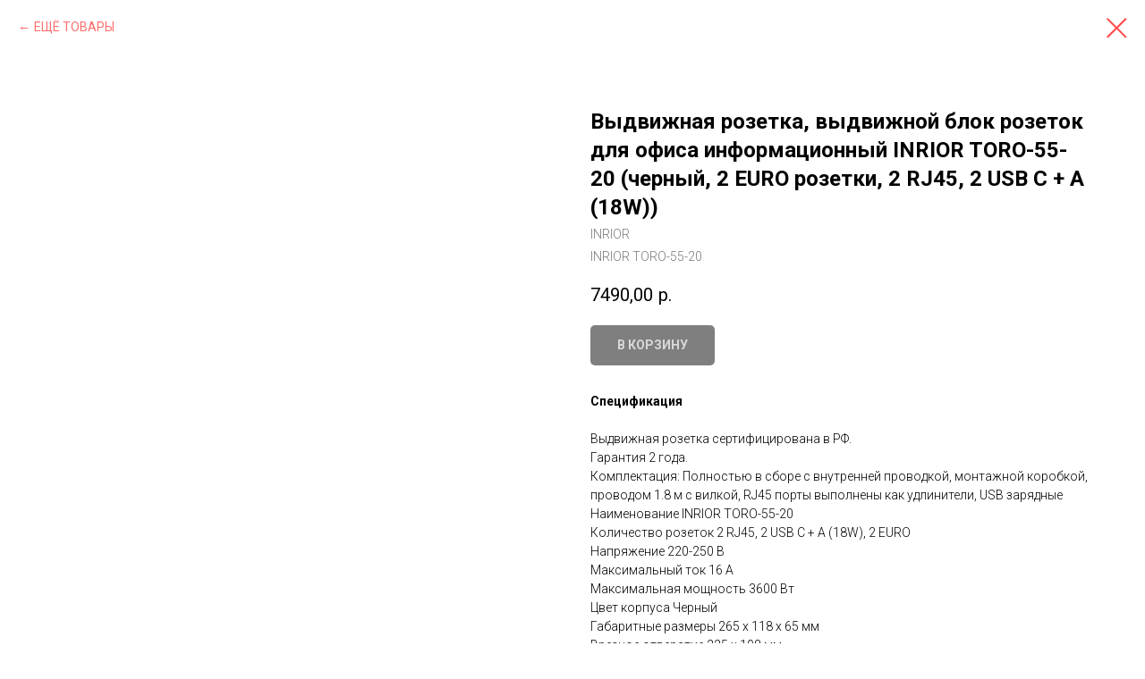

--- FILE ---
content_type: text/html; charset=UTF-8
request_url: https://rozetka21.ru/gorizontalnye-rozetki/tproduct/273528087-341169293971-vidvizhnaya-rozetka-vidvizhnoi-blok-roze
body_size: 15356
content:
<!DOCTYPE html> <html> <head> <meta charset="utf-8" /> <meta http-equiv="Content-Type" content="text/html; charset=utf-8" /> <meta name="viewport" content="width=device-width, initial-scale=1.0" /> <!--metatextblock-->
<title>Выдвижная розетка, выдвижной блок розеток для офиса информационный INRIOR TORO-55-20 (черный, 2 EURO розетки, 2 RJ45, 2 USB C + А (18W))</title>
<meta name="description" content="Выдвижная розетка, выдвижной блок розеток для офиса информационный INRIOR TORO-55-20, черный, 2 EURO розетки, 2 RJ45, 2 USB C + А 18W. Выдвижная розетка с USB C, USB A и RJ45.">
<meta name="keywords" content="Выдвижная розетка, выдвижной блок розеток для офиса информационный">
<meta property="og:title" content="Выдвижная розетка, выдвижной блок розеток для офиса информационный INRIOR TORO-55-20 (черный, 2 EURO розетки, 2 RJ45, 2 USB C + А (18W))" />
<meta property="og:description" content="Выдвижная розетка, выдвижной блок розеток для офиса информационный INRIOR TORO-55-20, черный, 2 EURO розетки, 2 RJ45, 2 USB C + А 18W. Выдвижная розетка с USB C, USB A и RJ45." />
<meta property="og:type" content="website" />
<meta property="og:url" content="https://rozetka21.ru/gorizontalnye-rozetki/tproduct/273528087-341169293971-vidvizhnaya-rozetka-vidvizhnoi-blok-roze" />
<meta property="og:image" content="https://static.tildacdn.com/stor3135-6434-4635-b837-353264316436/55612079.jpg" />
<link rel="canonical" href="https://rozetka21.ru/gorizontalnye-rozetki/tproduct/273528087-341169293971-vidvizhnaya-rozetka-vidvizhnoi-blok-roze" />
<!--/metatextblock--> <meta name="format-detection" content="telephone=no" /> <meta http-equiv="x-dns-prefetch-control" content="on"> <link rel="dns-prefetch" href="https://ws.tildacdn.com"> <link rel="dns-prefetch" href="https://static.tildacdn.com"> <link rel="shortcut icon" href="https://static.tildacdn.com/tild3166-3139-4431-b963-373732323864/favicon.ico" type="image/x-icon" /> <link rel="apple-touch-icon" href="https://static.tildacdn.com/tild3333-3365-4662-b236-626466346431/-2.png"> <link rel="apple-touch-icon" sizes="76x76" href="https://static.tildacdn.com/tild3333-3365-4662-b236-626466346431/-2.png"> <link rel="apple-touch-icon" sizes="152x152" href="https://static.tildacdn.com/tild3333-3365-4662-b236-626466346431/-2.png"> <link rel="apple-touch-startup-image" href="https://static.tildacdn.com/tild3333-3365-4662-b236-626466346431/-2.png"> <meta name="msapplication-TileColor" content="#000000"> <meta name="msapplication-TileImage" content="https://static.tildacdn.com/tild3035-6563-4865-b433-363734623839/-1.png"> <!-- Assets --> <script src="https://neo.tildacdn.com/js/tilda-fallback-1.0.min.js" async charset="utf-8"></script> <link rel="stylesheet" href="https://static.tildacdn.com/css/tilda-grid-3.0.min.css" type="text/css" media="all" onerror="this.loaderr='y';"/> <link rel="stylesheet" href="https://static.tildacdn.com/ws/project3040652/tilda-blocks-page16815309.min.css?t=1768306521" type="text/css" media="all" onerror="this.loaderr='y';" /> <link rel="preconnect" href="https://fonts.gstatic.com"> <link href="https://fonts.googleapis.com/css2?family=Roboto:wght@300;400;500;700&subset=latin,cyrillic" rel="stylesheet"> <link rel="stylesheet" href="https://static.tildacdn.com/css/tilda-menu-widgeticons-1.0.min.css" type="text/css" media="all" onerror="this.loaderr='y';" /> <link rel="stylesheet" href="https://static.tildacdn.com/css/tilda-popup-1.1.min.css" type="text/css" media="print" onload="this.media='all';" onerror="this.loaderr='y';" /> <noscript><link rel="stylesheet" href="https://static.tildacdn.com/css/tilda-popup-1.1.min.css" type="text/css" media="all" /></noscript> <link rel="stylesheet" href="https://static.tildacdn.com/css/tilda-slds-1.4.min.css" type="text/css" media="print" onload="this.media='all';" onerror="this.loaderr='y';" /> <noscript><link rel="stylesheet" href="https://static.tildacdn.com/css/tilda-slds-1.4.min.css" type="text/css" media="all" /></noscript> <link rel="stylesheet" href="https://static.tildacdn.com/css/tilda-catalog-1.1.min.css" type="text/css" media="print" onload="this.media='all';" onerror="this.loaderr='y';" /> <noscript><link rel="stylesheet" href="https://static.tildacdn.com/css/tilda-catalog-1.1.min.css" type="text/css" media="all" /></noscript> <link rel="stylesheet" href="https://static.tildacdn.com/css/tilda-forms-1.0.min.css" type="text/css" media="all" onerror="this.loaderr='y';" /> <link rel="stylesheet" href="https://static.tildacdn.com/css/tilda-catalog-filters-1.0.min.css" type="text/css" media="all" onerror="this.loaderr='y';" /> <link rel="stylesheet" href="https://static.tildacdn.com/css/tilda-cart-1.0.min.css" type="text/css" media="all" onerror="this.loaderr='y';" /> <link rel="stylesheet" href="https://static.tildacdn.com/css/tilda-delivery-1.0.min.css" type="text/css" media="print" onload="this.media='all';" onerror="this.loaderr='y';" /> <noscript><link rel="stylesheet" href="https://static.tildacdn.com/css/tilda-delivery-1.0.min.css" type="text/css" media="all" /></noscript> <link rel="stylesheet" href="https://static.tildacdn.com/css/tilda-zoom-2.0.min.css" type="text/css" media="print" onload="this.media='all';" onerror="this.loaderr='y';" /> <noscript><link rel="stylesheet" href="https://static.tildacdn.com/css/tilda-zoom-2.0.min.css" type="text/css" media="all" /></noscript> <script nomodule src="https://static.tildacdn.com/js/tilda-polyfill-1.0.min.js" charset="utf-8"></script> <script type="text/javascript">function t_onReady(func) {if(document.readyState!='loading') {func();} else {document.addEventListener('DOMContentLoaded',func);}}
function t_onFuncLoad(funcName,okFunc,time) {if(typeof window[funcName]==='function') {okFunc();} else {setTimeout(function() {t_onFuncLoad(funcName,okFunc,time);},(time||100));}}function t_throttle(fn,threshhold,scope) {return function() {fn.apply(scope||this,arguments);};}function t396_initialScale(t){var e=document.getElementById("rec"+t);if(e){var i=e.querySelector(".t396__artboard");if(i){window.tn_scale_initial_window_width||(window.tn_scale_initial_window_width=document.documentElement.clientWidth);var a=window.tn_scale_initial_window_width,r=[],n,l=i.getAttribute("data-artboard-screens");if(l){l=l.split(",");for(var o=0;o<l.length;o++)r[o]=parseInt(l[o],10)}else r=[320,480,640,960,1200];for(var o=0;o<r.length;o++){var d=r[o];a>=d&&(n=d)}var _="edit"===window.allrecords.getAttribute("data-tilda-mode"),c="center"===t396_getFieldValue(i,"valign",n,r),s="grid"===t396_getFieldValue(i,"upscale",n,r),w=t396_getFieldValue(i,"height_vh",n,r),g=t396_getFieldValue(i,"height",n,r),u=!!window.opr&&!!window.opr.addons||!!window.opera||-1!==navigator.userAgent.indexOf(" OPR/");if(!_&&c&&!s&&!w&&g&&!u){var h=parseFloat((a/n).toFixed(3)),f=[i,i.querySelector(".t396__carrier"),i.querySelector(".t396__filter")],v=Math.floor(parseInt(g,10)*h)+"px",p;i.style.setProperty("--initial-scale-height",v);for(var o=0;o<f.length;o++)f[o].style.setProperty("height","var(--initial-scale-height)");t396_scaleInitial__getElementsToScale(i).forEach((function(t){t.style.zoom=h}))}}}}function t396_scaleInitial__getElementsToScale(t){return t?Array.prototype.slice.call(t.children).filter((function(t){return t&&(t.classList.contains("t396__elem")||t.classList.contains("t396__group"))})):[]}function t396_getFieldValue(t,e,i,a){var r,n=a[a.length-1];if(!(r=i===n?t.getAttribute("data-artboard-"+e):t.getAttribute("data-artboard-"+e+"-res-"+i)))for(var l=0;l<a.length;l++){var o=a[l];if(!(o<=i)&&(r=o===n?t.getAttribute("data-artboard-"+e):t.getAttribute("data-artboard-"+e+"-res-"+o)))break}return r}window.TN_SCALE_INITIAL_VER="1.0",window.tn_scale_initial_window_width=null;</script> <script src="https://static.tildacdn.com/js/jquery-1.10.2.min.js" charset="utf-8" onerror="this.loaderr='y';"></script> <script src="https://static.tildacdn.com/js/tilda-scripts-3.0.min.js" charset="utf-8" defer onerror="this.loaderr='y';"></script> <script src="https://static.tildacdn.com/ws/project3040652/tilda-blocks-page16815309.min.js?t=1768306521" charset="utf-8" onerror="this.loaderr='y';"></script> <script src="https://static.tildacdn.com/js/tilda-lazyload-1.0.min.js" charset="utf-8" async onerror="this.loaderr='y';"></script> <script src="https://static.tildacdn.com/js/tilda-menu-1.0.min.js" charset="utf-8" async onerror="this.loaderr='y';"></script> <script src="https://static.tildacdn.com/js/tilda-zero-1.1.min.js" charset="utf-8" async onerror="this.loaderr='y';"></script> <script src="https://static.tildacdn.com/js/tilda-menu-widgeticons-1.0.min.js" charset="utf-8" async onerror="this.loaderr='y';"></script> <script src="https://static.tildacdn.com/js/hammer.min.js" charset="utf-8" async onerror="this.loaderr='y';"></script> <script src="https://static.tildacdn.com/js/tilda-slds-1.4.min.js" charset="utf-8" async onerror="this.loaderr='y';"></script> <script src="https://static.tildacdn.com/js/tilda-products-1.0.min.js" charset="utf-8" async onerror="this.loaderr='y';"></script> <script src="https://static.tildacdn.com/js/tilda-catalog-1.1.min.js" charset="utf-8" async onerror="this.loaderr='y';"></script> <script src="https://static.tildacdn.com/js/tilda-popup-1.0.min.js" charset="utf-8" async onerror="this.loaderr='y';"></script> <script src="https://static.tildacdn.com/js/tilda-map-1.0.min.js" charset="utf-8" async onerror="this.loaderr='y';"></script> <script src="https://static.tildacdn.com/js/tilda-forms-1.0.min.js" charset="utf-8" async onerror="this.loaderr='y';"></script> <script src="https://static.tildacdn.com/js/tilda-cart-1.1.min.js" charset="utf-8" async onerror="this.loaderr='y';"></script> <script src="https://static.tildacdn.com/js/tilda-widget-positions-1.0.min.js" charset="utf-8" async onerror="this.loaderr='y';"></script> <script src="https://static.tildacdn.com/js/tilda-delivery-1.0.min.js" charset="utf-8" async onerror="this.loaderr='y';"></script> <script src="https://static.tildacdn.com/js/tilda-zoom-2.0.min.js" charset="utf-8" async onerror="this.loaderr='y';"></script> <script src="https://static.tildacdn.com/js/tilda-zero-scale-1.0.min.js" charset="utf-8" async onerror="this.loaderr='y';"></script> <script src="https://static.tildacdn.com/js/tilda-skiplink-1.0.min.js" charset="utf-8" async onerror="this.loaderr='y';"></script> <script src="https://static.tildacdn.com/js/tilda-events-1.0.min.js" charset="utf-8" async onerror="this.loaderr='y';"></script> <script type="text/javascript">window.dataLayer=window.dataLayer||[];</script> <script type="text/javascript">(function() {if((/bot|google|yandex|baidu|bing|msn|duckduckbot|teoma|slurp|crawler|spider|robot|crawling|facebook/i.test(navigator.userAgent))===false&&typeof(sessionStorage)!='undefined'&&sessionStorage.getItem('visited')!=='y'&&document.visibilityState){var style=document.createElement('style');style.type='text/css';style.innerHTML='@media screen and (min-width: 980px) {.t-records {opacity: 0;}.t-records_animated {-webkit-transition: opacity ease-in-out .2s;-moz-transition: opacity ease-in-out .2s;-o-transition: opacity ease-in-out .2s;transition: opacity ease-in-out .2s;}.t-records.t-records_visible {opacity: 1;}}';document.getElementsByTagName('head')[0].appendChild(style);function t_setvisRecs(){var alr=document.querySelectorAll('.t-records');Array.prototype.forEach.call(alr,function(el) {el.classList.add("t-records_animated");});setTimeout(function() {Array.prototype.forEach.call(alr,function(el) {el.classList.add("t-records_visible");});sessionStorage.setItem("visited","y");},400);}
document.addEventListener('DOMContentLoaded',t_setvisRecs);}})();</script></head> <body class="t-body" style="margin:0;"> <!--allrecords--> <div id="allrecords" class="t-records" data-product-page="y" data-hook="blocks-collection-content-node" data-tilda-project-id="3040652" data-tilda-page-id="16815309" data-tilda-page-alias="gorizontalnye-rozetki" data-tilda-formskey="4b6ff43d0a60a27dcf516bfe5ca8f9a4" data-tilda-lazy="yes" data-tilda-root-zone="com" data-tilda-project-country="RU">
<!-- PRODUCT START -->

                
                        
                    
        
        

<div id="rec273528087" class="r t-rec" style="background-color:#ffffff;" data-bg-color="#ffffff">
    <div class="t-store t-store__prod-snippet__container">

        
                <div class="t-store__prod-popup__close-txt-wr" style="position:absolute;">
            <a href="https://rozetka21.ru/gorizontalnye-rozetki" class="js-store-close-text t-store__prod-popup__close-txt t-descr t-descr_xxs" style="color:#ff4a4a;">
                ЕЩЁ ТОВАРЫ
            </a>
        </div>
        
        <a href="https://rozetka21.ru/gorizontalnye-rozetki" class="t-popup__close" style="position:absolute; background-color:#ffffff">
            <div class="t-popup__close-wrapper">
                <svg class="t-popup__close-icon t-popup__close-icon_arrow" width="26px" height="26px" viewBox="0 0 26 26" version="1.1" xmlns="http://www.w3.org/2000/svg" xmlns:xlink="http://www.w3.org/1999/xlink"><path d="M10.4142136,5 L11.8284271,6.41421356 L5.829,12.414 L23.4142136,12.4142136 L23.4142136,14.4142136 L5.829,14.414 L11.8284271,20.4142136 L10.4142136,21.8284271 L2,13.4142136 L10.4142136,5 Z" fill="#ff4a4a"></path></svg>
                <svg class="t-popup__close-icon t-popup__close-icon_cross" width="23px" height="23px" viewBox="0 0 23 23" version="1.1" xmlns="http://www.w3.org/2000/svg" xmlns:xlink="http://www.w3.org/1999/xlink"><g stroke="none" stroke-width="1" fill="#ff4a4a" fill-rule="evenodd"><rect transform="translate(11.313708, 11.313708) rotate(-45.000000) translate(-11.313708, -11.313708) " x="10.3137085" y="-3.6862915" width="2" height="30"></rect><rect transform="translate(11.313708, 11.313708) rotate(-315.000000) translate(-11.313708, -11.313708) " x="10.3137085" y="-3.6862915" width="2" height="30"></rect></g></svg>
            </div>
        </a>
        
        <div class="js-store-product js-product t-store__product-snippet" data-product-lid="341169293971" data-product-uid="341169293971" itemscope itemtype="http://schema.org/Product">
            <meta itemprop="productID" content="341169293971" />

            <div class="t-container">
                <div>
                    <meta itemprop="image" content="https://static.tildacdn.com/stor3135-6434-4635-b837-353264316436/55612079.jpg" />
                    <div class="t-store__prod-popup__slider js-store-prod-slider t-store__prod-popup__col-left t-col t-col_6">
                        <div class="js-product-img" style="width:100%;padding-bottom:75%;background-size:cover;opacity:0;">
                        </div>
                    </div>
                    <div class="t-store__prod-popup__info t-align_left t-store__prod-popup__col-right t-col t-col_6">

                        <div class="t-store__prod-popup__title-wrapper">
                            <h1 class="js-store-prod-name js-product-name t-store__prod-popup__name t-name t-name_xl" itemprop="name" style="color:#000000;font-weight:700;">Выдвижная розетка, выдвижной блок розеток для офиса информационный INRIOR TORO-55-20 (черный, 2 EURO розетки, 2 RJ45, 2 USB C + А (18W))</h1>
                            <div class="t-store__prod-popup__brand t-descr t-descr_xxs" itemprop="brand" itemscope itemtype="https://schema.org/Brand">
                                <span itemprop="name" class="js-product-brand">INRIOR</span>                            </div>
                            <div class="t-store__prod-popup__sku t-descr t-descr_xxs">
                                <span class="js-store-prod-sku js-product-sku" translate="no" itemprop="sku">
                                    INRIOR TORO-55-20
                                </span>
                            </div>
                        </div>

                                                                        <div itemprop="offers" itemscope itemtype="http://schema.org/Offer" style="display:none;">
                            <meta itemprop="serialNumber" content="341169293971" />
                                                        <meta itemprop="sku" content="INRIOR TORO-55-20" />
                                                        <meta itemprop="price" content="7490.00" />
                            <meta itemprop="priceCurrency" content="RUB" />
                                                        <link itemprop="availability" href="http://schema.org/InStock">
                                                    </div>
                        
                                                
                        <div class="js-store-price-wrapper t-store__prod-popup__price-wrapper">
                            <div class="js-store-prod-price t-store__prod-popup__price t-store__prod-popup__price-item t-name t-name_md" style="font-weight:400;">
                                                                <div class="js-product-price js-store-prod-price-val t-store__prod-popup__price-value" data-product-price-def="7490.0000" data-product-price-def-str="7490,00">7490,00</div><div class="t-store__prod-popup__price-currency" translate="no">р.</div>
                                                            </div>
                            <div class="js-store-prod-price-old t-store__prod-popup__price_old t-store__prod-popup__price-item t-name t-name_md" style="font-weight:400;display:none;">
                                                                <div class="js-store-prod-price-old-val t-store__prod-popup__price-value"></div><div class="t-store__prod-popup__price-currency" translate="no">р.</div>
                                                            </div>
                        </div>

                        <div class="js-product-controls-wrapper">
                        </div>

                        <div class="t-store__prod-popup__links-wrapper">
                                                    </div>

                                                <div class="t-store__prod-popup__btn-wrapper"   tt="В КОРЗИНУ">
                                                        <a href="#order" class="t-store__prod-popup__btn t-store__prod-popup__btn_disabled t-btn t-btn_sm" style="color:#ffffff;background-color:#000000;border-radius:5px;-moz-border-radius:5px;-webkit-border-radius:5px;">
                                <table style="width:100%; height:100%;">
                                    <tbody>
                                        <tr>
                                            <td class="js-store-prod-popup-buy-btn-txt">В КОРЗИНУ</td>
                                        </tr>
                                    </tbody>
                                </table>
                            </a>
                                                    </div>
                        
                        <div class="js-store-prod-text t-store__prod-popup__text t-descr t-descr_xxs" >
                                                    <div class="js-store-prod-all-text" itemprop="description">
                                <strong>Спецификация</strong><br /><br />Выдвижная розетка сертифицирована в РФ.<br />Гарантия 2 года.<br />Комплектация: Полностью в сборе с внутренней проводкой, монтажной коробкой, проводом 1.8 м с вилкой, RJ45 порты выполнены как удлинители, USB зарядные<br />Наименование INRIOR TORO-55-20<br />Количество розеток 2 RJ45, 2 USB С + А (18W), 2 EURO<br />Напряжение 220-250 В<br />Максимальный ток 16 А<br />Максимальная мощность 3600 Вт<br />Цвет корпуса Черный<br />Габаритные размеры 265 х 118 х 65 мм<br />Врезное отверстие 225 х 108 мм<br />Материал: Корпус, верхняя рамка, установочная коробка из металла<br />Метки товара: Выдвижной розетка, удлинитель для офиса<br />Аналог: Etersso 267J+<br /><br />Гарантия на всю нашу продукцию 2 года.<br />Полностью в сборе: с внутренней проводкой, с металлической монтажной коробкой, проводом 1.8 м с вилкой.<br />Материал: Корпус, верхняя рамка, установочная коробка из металла<br />Габаритный размер - 265×118×65 мм<br />Врезное отверстие - 225х108 мм<br />Напряжение - 220-250 В<br />Выдвижная встраиваемая розетка, горизонтальная, INRIOR TORO-55-20 на 2 розетки, 2 USB, 2 RJ45, 2 USB C + A (18W) с кабелем 1.8 м с вилкой, розеточный блок для столов и столешниц, навесных шкафов, мебели, черный, удлинитель.<br />Выдвижная горизонтальная розетка, представляет собой металлический прямоугольный розеточный блок на 2 EURO, 2 USB C + A (18W), 2 RJ45 розетки.<br />При нажатии на кнопку на лицевой части розетки, происходит плавное открытие. Качественная порошковая окраска корпуса позволяет долгое время сохранить внешний вид нового изделия, розетка не царапается. Данная модель готова к эксплуатации вся внутренняя разводка уже сделана на заводе, в комплекте с сетевым шнуром длиной 1.8 м, необходимо только подключить изделие к розетки.<br />Комплект поставки так же входит инструкция по установке изделия в столешницу, с подробной схемой и указанием всех размеров.<br />Сфера применения: Выдвижные розетки отлично подходят для установки в столешницу на кухне, что помогает экономить рабочее пространство. В закрытом положении встраиваемая розетка образует со столешницей практически ровную поверхность. Также выдвижные розетки нашли распространение в офисах, переговорный залах, стойках обслуживания клиентов.                            </div>
                                                                            <div class="js-store-prod-all-charcs">
                                                                                                                        <p class="js-store-prod-charcs">Врезное отверстие: 225х108 мм</p>
                                                                                                                            <p class="js-store-prod-charcs">Глубина: 65 мм</p>
                                                                                                                            <p class="js-store-prod-charcs">Цвет: Чёрный</p>
                                                                                                                                                                            </div>
                                                </div>

                    </div>
                </div>

                            </div>
        </div>
                <div class="t-store__relevants__container">
            <div class="t-container">
                <div class="t-col">
                    <div class="t-store__relevants__title t-uptitle t-uptitle_xxl" style="color:#000000;font-weight:700;">СМОТРИТЕ ТАКЖЕ</div>
                    <div class="t-store__relevants-grid-cont js-store-relevants-grid-cont js-store-grid-cont t-store__valign-buttons t-store__grid-cont_mobile-one-row"></div>
                </div>
            </div>
        </div>
                <div class="js-store-error-msg t-store__error-msg-cont"></div>
        <div itemscope itemtype="http://schema.org/ImageGallery" style="display:none;">
                                            <div itemprop="associatedMedia" itemscope itemtype="https://schema.org/ImageObject" style="display:none;">
                    <meta itemprop="image" content="https://static.tildacdn.com/stor3135-6434-4635-b837-353264316436/55612079.jpg" />
                    <meta itemprop="caption" content="Выдвижная розетка, выдвижной блок розеток для офиса информационный INRIOR TORO-55-20 (черный, 2 EURO розетки, 2 RJ45, 2 USB C + А (18W))" />
                </div>
                                                            <div itemprop="associatedMedia" itemscope itemtype="https://schema.org/ImageObject" style="display:none;">
                    <meta itemprop="image" content="https://static.tildacdn.com/stor3962-3232-4230-b766-373235333330/11571988.jpg" />
                    <meta itemprop="caption" content="Выдвижная розетка, выдвижной блок розеток для офиса информационный INRIOR TORO-55-20 (черный, 2 EURO розетки, 2 RJ45, 2 USB C + А (18W))" />
                </div>
                                                            <div itemprop="associatedMedia" itemscope itemtype="https://schema.org/ImageObject" style="display:none;">
                    <meta itemprop="image" content="https://static.tildacdn.com/stor3461-3933-4936-a131-323132653231/52358828.jpg" />
                    <meta itemprop="caption" content="Выдвижная розетка, выдвижной блок розеток для офиса информационный INRIOR TORO-55-20 (черный, 2 EURO розетки, 2 RJ45, 2 USB C + А (18W))" />
                </div>
                                                            <div itemprop="associatedMedia" itemscope itemtype="https://schema.org/ImageObject" style="display:none;">
                    <meta itemprop="image" content="https://static.tildacdn.com/stor6161-3535-4765-a335-623966656136/54423852.jpg" />
                    <meta itemprop="caption" content="Выдвижная розетка, выдвижной блок розеток для офиса информационный INRIOR TORO-55-20 (черный, 2 EURO розетки, 2 RJ45, 2 USB C + А (18W))" />
                </div>
                                                            <div itemprop="associatedMedia" itemscope itemtype="https://schema.org/ImageObject" style="display:none;">
                    <meta itemprop="image" content="https://static.tildacdn.com/tild6335-3034-4161-a664-373433356337/cubnqhb2xx4w84ggo0c0.jpg" />
                    <meta itemprop="caption" content="Выдвижная розетка, выдвижной блок розеток для офиса информационный INRIOR TORO-55-20 (черный, 2 EURO розетки, 2 RJ45, 2 USB C + А (18W))" />
                </div>
                                                            <div itemprop="associatedMedia" itemscope itemtype="https://schema.org/ImageObject" style="display:none;">
                    <meta itemprop="image" content="https://static.tildacdn.com/stor6564-3632-4263-b236-336131646263/83151881.jpg" />
                    <meta itemprop="caption" content="Выдвижная розетка, выдвижной блок розеток для офиса информационный INRIOR TORO-55-20 (черный, 2 EURO розетки, 2 RJ45, 2 USB C + А (18W))" />
                </div>
                                    </div>

    </div>

                        
                        
    
    <style>
        /* body bg color */
        
        .t-body {
            background-color:#ffffff;
        }
        

        /* body bg color end */
        /* Slider stiles */
        .t-slds__bullet_active .t-slds__bullet_body {
            background-color: #222 !important;
        }

        .t-slds__bullet:hover .t-slds__bullet_body {
            background-color: #222 !important;
        }
        /* Slider stiles end */
    </style>
    

            
        
    <style>
        

        

        
    </style>
    
    
        
    <style>
        
    </style>
    
    
        
    <style>
        
    </style>
    
    
        
        <style>
    
                                    
        </style>
    
    
    <div class="js-store-tpl-slider-arrows" style="display: none;">
                


<div class="t-slds__arrow_wrapper t-slds__arrow_wrapper-left" data-slide-direction="left">
  <div class="t-slds__arrow t-slds__arrow-left t-slds__arrow-withbg" style="width: 40px; height: 40px;border: 1px solid #000000;background-color: rgba(255,255,255,1);">
    <div class="t-slds__arrow_body t-slds__arrow_body-left" style="width: 9px;">
      <svg style="display: block" viewBox="0 0 9.3 17" xmlns="http://www.w3.org/2000/svg" xmlns:xlink="http://www.w3.org/1999/xlink">
                <desc>Left</desc>
        <polyline
        fill="none"
        stroke="#000000"
        stroke-linejoin="butt"
        stroke-linecap="butt"
        stroke-width="1"
        points="0.5,0.5 8.5,8.5 0.5,16.5"
        />
      </svg>
    </div>
  </div>
</div>
<div class="t-slds__arrow_wrapper t-slds__arrow_wrapper-right" data-slide-direction="right">
  <div class="t-slds__arrow t-slds__arrow-right t-slds__arrow-withbg" style="width: 40px; height: 40px;border: 1px solid #000000;background-color: rgba(255,255,255,1);">
    <div class="t-slds__arrow_body t-slds__arrow_body-right" style="width: 9px;">
      <svg style="display: block" viewBox="0 0 9.3 17" xmlns="http://www.w3.org/2000/svg" xmlns:xlink="http://www.w3.org/1999/xlink">
        <desc>Right</desc>
        <polyline
        fill="none"
        stroke="#000000"
        stroke-linejoin="butt"
        stroke-linecap="butt"
        stroke-width="1"
        points="0.5,0.5 8.5,8.5 0.5,16.5"
        />
      </svg>
    </div>
  </div>
</div>    </div>

    
    <script>
        t_onReady(function() {
            var tildacopyEl = document.getElementById('tildacopy');
            if (tildacopyEl) tildacopyEl.style.display = 'none';

            var recid = '273528087';
            var options = {};
            var product = {"uid":341169293971,"rootpartid":3171568,"title":"Выдвижная розетка, выдвижной блок розеток для офиса информационный INRIOR TORO-55-20 (черный, 2 EURO розетки, 2 RJ45, 2 USB C + А (18W))","brand":"INRIOR","descr":"<strong>Спецификация<\/strong><br \/><br \/>Выдвижная розетка сертифицирована в РФ.<br \/>Гарантия 2 года.<br \/>Комплектация: Полностью в сборе с внутренней проводкой, монтажной коробкой, проводом 1.8 м с вилкой, RJ45 порты выполнены как удлинители, USB зарядные<br \/>Наименование INRIOR TORO-55-20<br \/>Количество розеток 2 RJ45, 2 USB С + А (18W), 2 EURO<br \/>Напряжение 220-250 В<br \/>Максимальный ток 16 А<br \/>Максимальная мощность 3600 Вт<br \/>Цвет корпуса Черный<br \/>Габаритные размеры 265 х 118 х 65 мм<br \/>Врезное отверстие 225 х 108 мм<br \/>Материал: Корпус, верхняя рамка, установочная коробка из металла<br \/>Метки товара: Выдвижной розетка, удлинитель для офиса","text":"<strong>Спецификация<\/strong><br \/><br \/>Выдвижная розетка сертифицирована в РФ.<br \/>Гарантия 2 года.<br \/>Комплектация: Полностью в сборе с внутренней проводкой, монтажной коробкой, проводом 1.8 м с вилкой, RJ45 порты выполнены как удлинители, USB зарядные<br \/>Наименование INRIOR TORO-55-20<br \/>Количество розеток 2 RJ45, 2 USB С + А (18W), 2 EURO<br \/>Напряжение 220-250 В<br \/>Максимальный ток 16 А<br \/>Максимальная мощность 3600 Вт<br \/>Цвет корпуса Черный<br \/>Габаритные размеры 265 х 118 х 65 мм<br \/>Врезное отверстие 225 х 108 мм<br \/>Материал: Корпус, верхняя рамка, установочная коробка из металла<br \/>Метки товара: Выдвижной розетка, удлинитель для офиса<br \/>Аналог: Etersso 267J+<br \/><br \/>Гарантия на всю нашу продукцию 2 года.<br \/>Полностью в сборе: с внутренней проводкой, с металлической монтажной коробкой, проводом 1.8 м с вилкой.<br \/>Материал: Корпус, верхняя рамка, установочная коробка из металла<br \/>Габаритный размер - 265×118×65 мм<br \/>Врезное отверстие - 225х108 мм<br \/>Напряжение - 220-250 В<br \/>Выдвижная встраиваемая розетка, горизонтальная, INRIOR TORO-55-20 на 2 розетки, 2 USB, 2 RJ45, 2 USB C + A (18W) с кабелем 1.8 м с вилкой, розеточный блок для столов и столешниц, навесных шкафов, мебели, черный, удлинитель.<br \/>Выдвижная горизонтальная розетка, представляет собой металлический прямоугольный розеточный блок на 2 EURO, 2 USB C + A (18W), 2 RJ45 розетки.<br \/>При нажатии на кнопку на лицевой части розетки, происходит плавное открытие. Качественная порошковая окраска корпуса позволяет долгое время сохранить внешний вид нового изделия, розетка не царапается. Данная модель готова к эксплуатации вся внутренняя разводка уже сделана на заводе, в комплекте с сетевым шнуром длиной 1.8 м, необходимо только подключить изделие к розетки.<br \/>Комплект поставки так же входит инструкция по установке изделия в столешницу, с подробной схемой и указанием всех размеров.<br \/>Сфера применения: Выдвижные розетки отлично подходят для установки в столешницу на кухне, что помогает экономить рабочее пространство. В закрытом положении встраиваемая розетка образует со столешницей практически ровную поверхность. Также выдвижные розетки нашли распространение в офисах, переговорный залах, стойках обслуживания клиентов.","sku":"INRIOR TORO-55-20","price":"7490.0000","gallery":[{"alt":"Выдвижная розетка, выдвижной блок розеток для офиса информационный INRIOR TORO-55-20 (черный, 2 EURO розетки, 2 RJ45, 2 USB C + А (18W))","img":"https:\/\/static.tildacdn.com\/stor3135-6434-4635-b837-353264316436\/55612079.jpg"},{"alt":"Выдвижная розетка, выдвижной блок розеток для офиса информационный INRIOR TORO-55-20 (черный, 2 EURO розетки, 2 RJ45, 2 USB C + А (18W))","img":"https:\/\/static.tildacdn.com\/stor3962-3232-4230-b766-373235333330\/11571988.jpg"},{"alt":"Выдвижная розетка, выдвижной блок розеток для офиса информационный INRIOR TORO-55-20 (черный, 2 EURO розетки, 2 RJ45, 2 USB C + А (18W))","img":"https:\/\/static.tildacdn.com\/stor3461-3933-4936-a131-323132653231\/52358828.jpg"},{"alt":"Выдвижная розетка, выдвижной блок розеток для офиса информационный INRIOR TORO-55-20 (черный, 2 EURO розетки, 2 RJ45, 2 USB C + А (18W))","img":"https:\/\/static.tildacdn.com\/stor6161-3535-4765-a335-623966656136\/54423852.jpg"},{"alt":"Выдвижная розетка, выдвижной блок розеток для офиса информационный INRIOR TORO-55-20 (черный, 2 EURO розетки, 2 RJ45, 2 USB C + А (18W))","img":"https:\/\/static.tildacdn.com\/tild6335-3034-4161-a664-373433356337\/cubnqhb2xx4w84ggo0c0.jpg"},{"alt":"Выдвижная розетка, выдвижной блок розеток для офиса информационный INRIOR TORO-55-20 (черный, 2 EURO розетки, 2 RJ45, 2 USB C + А (18W))","img":"https:\/\/static.tildacdn.com\/stor6564-3632-4263-b236-336131646263\/83151881.jpg"}],"sort":1005700,"quantity":"159","portion":1,"unit":"PCE","single":"y","newsort":0,"mark":"НОВИНКА","json_chars":"[{\"title\": \"Врезное отверстие\", \"value\": \"225х108 мм\"}, {\"title\": \"Глубина\", \"value\": \"65 мм\"}, {\"title\": \"Цвет\", \"value\": \"Чёрный\"}]","externalid":"diddJ1hrEgj5yxMkSUm8","pack_label":"lwh","pack_x":0,"pack_y":0,"pack_z":0,"pack_m":0,"serverid":"master","servertime":"1765118302.3837","parentuid":"","editions":[{"uid":341169293971,"price":"7 490.00","priceold":"","sku":"INRIOR TORO-55-20","quantity":"159","img":"https:\/\/static.tildacdn.com\/stor3135-6434-4635-b837-353264316436\/55612079.jpg"}],"characteristics":[{"title":"Врезное отверстие","value":"225х108 мм"},{"title":"Глубина","value":"65 мм"},{"title":"Цвет","value":"Чёрный"}],"properties":[],"partuids":[479642680081,977083732561,460293613421],"url":"https:\/\/rozetka21.ru\/gorizontalnye-rozetki\/tproduct\/273528087-341169293971-vidvizhnaya-rozetka-vidvizhnoi-blok-roze"};

            // draw slider or show image for SEO
            if (window.isSearchBot) {
                var imgEl = document.querySelector('.js-product-img');
                if (imgEl) imgEl.style.opacity = '1';
            } else {
                
                var prodcard_optsObj = {
    hasWrap: false,
    txtPad: '',
    bgColor: '',
    borderRadius: '',
    shadowSize: '0px',
    shadowOpacity: '',
    shadowSizeHover: '',
    shadowOpacityHover: '',
    shadowShiftyHover: '',
    btnTitle1: 'ПОДРОБНЕЕ',
    btnLink1: 'popup',
    btnTitle2: 'В КОРЗИНУ',
    btnLink2: 'order',
    showOpts: true};

var price_optsObj = {
    color: '',
    colorOld: '',
    fontSize: '',
    fontWeight: '400'
};

var popup_optsObj = {
    columns: '6',
    columns2: '6',
    isVertical: '',
    align: 'left',
    btnTitle: 'В КОРЗИНУ',
    closeText: 'ЕЩЁ ТОВАРЫ',
    iconColor: '#ff4a4a',
    containerBgColor: '#ffffff',
    overlayBgColorRgba: 'rgba(255,255,255,0)',
    popupStat: '',
    popupContainer: '',
    fixedButton: false,
    mobileGalleryStyle: ''
};

var slider_optsObj = {
    anim_speed: '',
    arrowColor: '#000000',
    videoPlayerIconColor: '',
    cycle: 'on',
    controls: 'arrowsthumbs',
    bgcolor: '#ffffff'
};

var slider_dotsOptsObj = {
    size: '',
    bgcolor: '',
    bordersize: '',
    bgcoloractive: ''
};

var slider_slidesOptsObj = {
    zoomable: true,
    bgsize: 'contain',
    ratio: '1'
};

var typography_optsObj = {
    descrColor: '',
    titleColor: '#000000'
};

var default_sortObj = {
    in_stock: false};

var btn1_style = 'border-radius:5px;-moz-border-radius:5px;-webkit-border-radius:5px;color:#ffffff;background-color:#000000;';
var btn2_style = 'border-radius:5px;-moz-border-radius:5px;-webkit-border-radius:5px;color:#ffffff;background-color:#ff4a4a;border:1px solid #ffffff;';

var options_catalog = {
    btn1_style: btn1_style,
    btn2_style: btn2_style,
    storepart: '479642680081',
    prodCard: prodcard_optsObj,
    popup_opts: popup_optsObj,
    defaultSort: default_sortObj,
    slider_opts: slider_optsObj,
    slider_dotsOpts: slider_dotsOptsObj,
    slider_slidesOpts: slider_slidesOptsObj,
    typo: typography_optsObj,
    price: price_optsObj,
    blocksInRow: '4',
    imageHover: true,
    imageHeight: '400px',
    imageRatioClass: 't-store__card__imgwrapper_1-1',
    align: 'center',
    vindent: '',
    isHorizOnMob:false,
    itemsAnim: '',
    hasOriginalAspectRatio: true,
    markColor: '#ffffff',
    markBgColor: '#ff4a4a',
    currencySide: 'r',
    currencyTxt: 'р.',
    currencySeparator: ',',
    currencyDecimal: '',
    btnSize: '',
    verticalAlignButtons: true,
    hideFilters: false,
    titleRelevants: 'СМОТРИТЕ ТАКЖЕ',
    showRelevants: '460293613421',
    relevants_slider: false,
    relevants_quantity: '',
    isFlexCols: true,
    isPublishedPage: true,
    previewmode: true,
    colClass: 't-col t-col_3',
    ratio: '1_1',
    sliderthumbsside: '',
    showStoreBtnQuantity: 'both',
    tabs: '',
    galleryStyle: '',
    title_typo: '',
    descr_typo: '',
    price_typo: '',
    price_old_typo: '',
    menu_typo: '',
    options_typo: '',
    sku_typo: '',
    characteristics_typo: '',
    button_styles: '',
    button2_styles: '',
    buttonicon: '',
    buttoniconhover: '',
};                
                // emulate, get options_catalog from file store_catalog_fields
                options = options_catalog;
                options.typo.title = "color:#000000;font-weight:700;" || '';
                options.typo.descr = "" || '';

                try {
                    if (options.showRelevants) {
                        var itemsCount = '4';
                        var relevantsMethod;
                        switch (options.showRelevants) {
                            case 'cc':
                                relevantsMethod = 'current_category';
                                break;
                            case 'all':
                                relevantsMethod = 'all_categories';
                                break;
                            default:
                                relevantsMethod = 'category_' + options.showRelevants;
                                break;
                        }

                        t_onFuncLoad('t_store_loadProducts', function() {
                            t_store_loadProducts(
                                'relevants',
                                recid,
                                options,
                                false,
                                {
                                    currentProductUid: '341169293971',
                                    relevantsQuantity: itemsCount,
                                    relevantsMethod: relevantsMethod,
                                    relevantsSort: 'random'
                                }
                            );
                        });
                    }
                } catch (e) {
                    console.log('Error in relevants: ' + e);
                }
            }

            
                            options.popup_opts.btnTitle = 'В КОРЗИНУ';
                        

            window.tStoreOptionsList = [{"title":"ЦВЕТ","params":{"view":"select","hasColor":true,"linkImage":true},"values":[{"id":3184681,"color":"#ffffff","value":"Белый"},{"id":3650524,"value":"Красный"},{"id":3184678,"color":"#bdb9b9","value":"Серый"},{"id":16182688,"value":"Синий"},{"id":3650434,"color":"#000000","value":"Чёрный"}]},{"title":"ВАРИАЦИИ","params":{"view":"select","hasColor":false,"linkImage":true},"values":[{"id":31729882,"value":"1 ЕВРО, 2 RJ45 (5eUTP)"},{"id":31729878,"value":"1 ЕВРО, 2 USB A+C"},{"id":31729886,"value":"1 ЕВРО, HDMI + RJ45 (5eUTP)"},{"id":31729874,"value":"2 ЕВРО"},{"id":31730634,"value":"2 ЕВРО, 2 RJ45 (5eUTP)"},{"id":31730630,"value":"2 ЕВРО, 2 USB A+C"},{"id":31731106,"value":"2 ЕВРО, 2 USB A+C, HDMI + RJ45 (5eUTP)"},{"id":31730638,"value":"2 ЕВРО, HDMI + RJ45 (5eUTP)"},{"id":31730626,"value":"3 ЕВРО"},{"id":31731098,"value":"3 ЕВРО, 2 RJ45 (5eUTP)"},{"id":31731094,"value":"3 ЕВРО, 2 USB A+C"},{"id":33616622,"value":"3 ЕВРО, 2 USB A+C, HDMI + RJ45 (5eUTP)"},{"id":31813306,"value":"3 ЕВРО, 2USB (A+C), HDMI + RJ45 (5eUTP)"},{"id":31731102,"value":"3 ЕВРО, HDMI + RJ45 (5eUTP)"},{"id":31731090,"value":"4 ЕВРО"},{"id":31731626,"value":"4 ЕВРО, 2 RJ45 (5eUTP)"},{"id":31731622,"value":"4 ЕВРО, 2 USB A+C"},{"id":33616998,"value":"4 ЕВРО, 2 USB A+C, HDMI + RJ45 (5eUTP)"},{"id":24731878,"value":"4 ЕВРО, 2 USB A, 1 RJ-45, 1 HDMI"},{"id":3209866,"value":"4 ЕВРО, 2 USB, 2 HDMI"},{"id":3209872,"value":"4 ЕВРО, 2 USB, 2 RJ-45"},{"id":31813194,"value":"4 ЕВРО, 2USB (A+C), HDMI + RJ45 (5eUTP)"},{"id":31731630,"value":"4 ЕВРО, HDMI + RJ45 (5eUTP)"},{"id":31731618,"value":"5 ЕВРО"},{"id":31731754,"value":"5 ЕВРО, 2 RJ45 (5eUTP)"},{"id":31731750,"value":"5 ЕВРО, 2 USB A+C"},{"id":33618574,"value":"5 ЕВРО, 2 USB A+C, HDMI + RJ45 (5eUTP)"},{"id":31731758,"value":"5 ЕВРО, HDMI + RJ45 (5eUTP)"},{"id":3690547,"value":"5E UTP"},{"id":31818670,"value":"5eUTP"},{"id":3690550,"value":"6 UTP"},{"id":31731746,"value":"6 ЕВРО"},{"id":33618566,"value":"6 ЕВРО, 2 RJ45 (5eUTP)"},{"id":33618562,"value":"6 ЕВРО, 2 USB A+C"},{"id":33618570,"value":"6 ЕВРО, HDMI + RJ45 (5eUTP)"},{"id":31818674,"value":"6UTP"},{"id":33618558,"value":"7 ЕВРО"},{"id":32839770,"value":"Коробка 4 ЕВРО"},{"id":32839798,"value":"Коробка 5 ЕВРО"},{"id":32839842,"value":"Коробка 6 ЕВРО"}]},{"title":"НАПОЛНЕНИЕ","params":{"view":"select","hasColor":false,"linkImage":true},"values":[{"id":17223583,"value":"4 модуля (45х45)"},{"id":17223586,"value":"6 модулей (45х45)"},{"id":17223589,"value":"8 модулей (45х45)"},{"id":3649225,"value":"RJ45+HDMI"},{"id":3649228,"value":"RJ45x2"}]}];

            t_onFuncLoad('t_store_productInit', function() {
                t_store_productInit(recid, options, product);
            });

            // if user coming from catalog redirect back to main page
            if (window.history.state && (window.history.state.productData || window.history.state.storepartuid)) {
                window.onpopstate = function() {
                    window.history.replaceState(null, null, window.location.origin);
                    window.location.replace(window.location.origin);
                };
            }
        });
    </script>
    

</div>


<!-- PRODUCT END -->

<div id="rec273938743" class="r t-rec" style="" data-animationappear="off" data-record-type="706"> <!-- @classes: t-text t-text_xs t-name t-name_xs t-name_md t-btn t-btn_sm --> <script>t_onReady(function() {setTimeout(function() {t_onFuncLoad('tcart__init',function() {tcart__init('273938743',{cssClassName:''});});},50);var userAgent=navigator.userAgent.toLowerCase();var body=document.body;if(!body) return;if(userAgent.indexOf('instagram')!==-1&&userAgent.indexOf('iphone')!==-1) {body.style.position='relative';}
var rec=document.querySelector('#rec273938743');if(!rec) return;var cartWindow=rec.querySelector('.t706__cartwin,.t706__cartpage');var allRecords=document.querySelector('.t-records');var currentMode=allRecords.getAttribute('data-tilda-mode');if(cartWindow&&currentMode!=='edit'&&currentMode!=='preview') {cartWindow.addEventListener('scroll',t_throttle(function() {if(window.lazy==='y'||document.querySelector('#allrecords').getAttribute('data-tilda-lazy')==='yes') {t_onFuncLoad('t_lazyload_update',function() {t_lazyload_update();});}},500));}});</script> <div class="t706" data-cart-countdown="yes" data-opencart-onorder="yes" data-project-currency="р." data-project-currency-side="r" data-project-currency-sep="," data-project-currency-code="RUB" data-cart-sendevent-onadd="y" data-yandexmap-apikey="44c1e470-c252-4fe4-96ba-7478c51d7fef"> <div class="t706__carticon" style=""> <div class="t706__carticon-text t-name t-name_xs"></div> <div class="t706__carticon-wrapper"> <div class="t706__carticon-imgwrap"> <svg role="img" class="t706__carticon-img" xmlns="http://www.w3.org/2000/svg" viewBox="0 0 64 64"> <path fill="none" stroke-width="2" stroke-miterlimit="10" d="M44 18h10v45H10V18h10z"/> <path fill="none" stroke-width="2" stroke-miterlimit="10" d="M22 24V11c0-5.523 4.477-10 10-10s10 4.477 10 10v13"/> </svg> </div> <div class="t706__carticon-counter js-carticon-counter" style="background-color:#ff4a4a;"></div> </div> </div> <div class="t706__cartwin" style="display: none;"> <div class="t706__close t706__cartwin-close"> <button type="button" class="t706__close-button t706__cartwin-close-wrapper" aria-label="Закрыть корзину"> <svg role="presentation" class="t706__close-icon t706__cartwin-close-icon" width="23px" height="23px" viewBox="0 0 23 23" version="1.1" xmlns="http://www.w3.org/2000/svg" xmlns:xlink="http://www.w3.org/1999/xlink"> <g stroke="none" stroke-width="1" fill="#fff" fill-rule="evenodd"> <rect transform="translate(11.313708, 11.313708) rotate(-45.000000) translate(-11.313708, -11.313708) " x="10.3137085" y="-3.6862915" width="2" height="30"></rect> <rect transform="translate(11.313708, 11.313708) rotate(-315.000000) translate(-11.313708, -11.313708) " x="10.3137085" y="-3.6862915" width="2" height="30"></rect> </g> </svg> </button> </div> <div class="t706__cartwin-content"> <div class="t706__cartwin-top"> <div class="t706__cartwin-heading t-name t-name_xl">Ваш заказ</div> </div> <div class="t706__cartwin-products"></div> <div class="t706__cartwin-bottom"> <div class="t706__cartwin-prodamount-wrap t-descr t-descr_sm"> <span class="t706__cartwin-prodamount-label"></span> <span class="t706__cartwin-prodamount"></span> </div> </div> <div class="t706__orderform "> <form
id="form273938743" name='form273938743' role="form" action='' method='POST' data-formactiontype="2" data-inputbox=".t-input-group" 
class="t-form js-form-proccess t-form_inputs-total_4 " data-formsended-callback="t706_onSuccessCallback"> <input type="hidden" name="formservices[]" value="921e1dcdd7865ba8598961e2475cfa22" class="js-formaction-services"> <input type="hidden" name="tildaspec-formname" tabindex="-1" value="Cart"> <!-- @classes t-title t-text t-btn --> <div class="js-successbox t-form__successbox t-text t-text_md"
aria-live="polite"
style="display:none;" data-success-message="&lt;span&gt;&lt;span data-redactor-tag=&quot;span&quot;&gt;&lt;strong&gt;Спасибо!&lt;br /&gt;&lt;/strong&gt;&lt;/span&gt;&lt;/span&gt;Ваш заказ принят и передан в обработку.&lt;br /&gt;Вскоре менеджер свяжется с Вами!"></div> <div
class="t-form__inputsbox
t-form__inputsbox_inrow "> <div
class=" t-input-group t-input-group_nm " data-input-lid="1496239431201" data-field-type="nm" data-field-name="name"> <label
for='input_1496239431201'
class="t-input-title t-descr t-descr_md"
id="field-title_1496239431201" data-redactor-toolbar="no"
field="li_title__1496239431201"
style="color:;">Ваше имя</label> <div class="t-input-block "> <input
type="text"
autocomplete="name"
name="name"
id="input_1496239431201"
class="t-input js-tilda-rule"
value="" data-tilda-req="1" aria-required="true" data-tilda-rule="name"
aria-describedby="error_1496239431201"
style="color:#000000;border:1px solid #000000;"> </div> <div class="t-input-error" aria-live="polite" id="error_1496239431201"></div> </div> <div
class=" t-input-group t-input-group_ph " data-input-lid="1496239478607" data-field-type="ph" data-field-name="phone"> <label
for='input_1496239478607'
class="t-input-title t-descr t-descr_md"
id="field-title_1496239478607" data-redactor-toolbar="no"
field="li_title__1496239478607"
style="color:;">Телефон</label> <div class="t-input-block "> <input
type="tel"
autocomplete="tel"
name="phone"
id="input_1496239478607"
class="t-input js-tilda-rule"
value=""
placeholder="+7" data-tilda-req="1" aria-required="true" data-tilda-rule="phone"
pattern="[0-9]*"
aria-describedby="error_1496239478607"
style="color:#000000;border:1px solid #000000;"> </div> <div class="t-input-error" aria-live="polite" id="error_1496239478607"></div> </div> <div
class=" t-input-group t-input-group_em " data-input-lid="1496239459190" data-field-type="em" data-field-name="email"> <label
for='input_1496239459190'
class="t-input-title t-descr t-descr_md"
id="field-title_1496239459190" data-redactor-toolbar="no"
field="li_title__1496239459190"
style="color:;">Почта</label> <div class="t-input-block "> <input
type="email"
autocomplete="email"
name="email"
id="input_1496239459190"
class="t-input js-tilda-rule"
value="" data-tilda-rule="email"
aria-describedby="error_1496239459190"
style="color:#000000;border:1px solid #000000;"> </div> <div class="t-input-error" aria-live="polite" id="error_1496239459190"></div> </div> <div
class=" t-input-group t-input-group_dl " data-input-lid="1611138670816" data-field-type="dl" data-field-name="delivery"> <div
class="t-input-title t-descr t-descr_md"
id="field-title_1611138670816" data-redactor-toolbar="no"
field="li_title__1611138670816"
style="color:;">Доставка</div> <div class="t-input-block "> <div
class="t-radio__wrapper t-radio__wrapper-delivery" data-delivery-variants-hook='y' data-delivery-services="y"
id="customdelivery"> <div class="t-input-group t-input-group_in"> <div class="t-input-block"> <input
class="js-tilda-rule t-input" data-tilda-rule="deliveryreq"
type="hidden"
name="delivery-badresponse-comment"
value="nodelivery"
autocomplete="off" data-tilda-req="1"> <div class="t-input-error" aria-live="polite"></div> </div> </div> </div> <style>#rec273938743 .t706 .t-form__inputsbox #customdelivery .t-input{color:#000000;border:1px solid #000000;}#rec273938743 .t706 .t-form__inputsbox #customdelivery .t-input-title{}</style> </div> <div class="t-input-error" aria-live="polite" id="error_1611138670816"></div> </div> <div class="t-form__errorbox-middle"> <!--noindex--> <div
class="js-errorbox-all t-form__errorbox-wrapper"
style="display:none;" data-nosnippet
tabindex="-1"
aria-label="Ошибки при заполнении формы"> <ul
role="list"
class="t-form__errorbox-text t-text t-text_md"> <li class="t-form__errorbox-item js-rule-error js-rule-error-all"></li> <li class="t-form__errorbox-item js-rule-error js-rule-error-req">Обязательное поле</li> <li class="t-form__errorbox-item js-rule-error js-rule-error-email">E-mail заполнено с ошибкой</li> <li class="t-form__errorbox-item js-rule-error js-rule-error-name">Заполнено с ошибкой</li> <li class="t-form__errorbox-item js-rule-error js-rule-error-phone">Заполнено с ошибкой</li> <li class="t-form__errorbox-item js-rule-error js-rule-error-minlength">Слишком короткое значение</li> <li class="t-form__errorbox-item js-rule-error js-rule-error-string"></li> </ul> </div> <!--/noindex--> </div> <div class="t-form__submit"> <button
class="t-submit t-btnflex t-btnflex_type_submit t-btnflex_md"
type="submit"><span class="t-btnflex__text">Заказать</span> <style>#rec273938743 .t-btnflex.t-btnflex_type_submit {color:#ffffff;background-color:#ff4a4a;--border-width:0px;border-style:none !important;box-shadow:none !important;transition-duration:0.2s;transition-property:background-color,color,border-color,box-shadow,opacity,transform,gap;transition-timing-function:ease-in-out;}</style></button> </div> </div> <div class="t-form__errorbox-bottom"> <!--noindex--> <div
class="js-errorbox-all t-form__errorbox-wrapper"
style="display:none;" data-nosnippet
tabindex="-1"
aria-label="Ошибки при заполнении формы"> <ul
role="list"
class="t-form__errorbox-text t-text t-text_md"> <li class="t-form__errorbox-item js-rule-error js-rule-error-all"></li> <li class="t-form__errorbox-item js-rule-error js-rule-error-req">Обязательное поле</li> <li class="t-form__errorbox-item js-rule-error js-rule-error-email">E-mail заполнено с ошибкой</li> <li class="t-form__errorbox-item js-rule-error js-rule-error-name">Заполнено с ошибкой</li> <li class="t-form__errorbox-item js-rule-error js-rule-error-phone">Заполнено с ошибкой</li> <li class="t-form__errorbox-item js-rule-error js-rule-error-minlength">Слишком короткое значение</li> <li class="t-form__errorbox-item js-rule-error js-rule-error-string"></li> </ul> </div> <!--/noindex--> </div> </form> <style>#rec273938743 input::-webkit-input-placeholder {color:#000000;opacity:0.5;}#rec273938743 input::-moz-placeholder{color:#000000;opacity:0.5;}#rec273938743 input:-moz-placeholder {color:#000000;opacity:0.5;}#rec273938743 input:-ms-input-placeholder{color:#000000;opacity:0.5;}#rec273938743 textarea::-webkit-input-placeholder {color:#000000;opacity:0.5;}#rec273938743 textarea::-moz-placeholder{color:#000000;opacity:0.5;}#rec273938743 textarea:-moz-placeholder {color:#000000;opacity:0.5;}#rec273938743 textarea:-ms-input-placeholder{color:#000000;opacity:0.5;}</style> </div> </div> </div> <div class="t706__cartdata"> </div> </div> <style>.t706__close-icon g{fill:#ff4a4a;}@media screen and (max-width:560px){.t706__close-icon g{fill:#ff4a4a;}.t706 .t706__close{background-color:rgba();}}</style> <style>.t-menuwidgeticons__cart .t-menuwidgeticons__icon-counter{background-color:#ff4a4a;}</style> </div>

</div>
<!--/allrecords--> <!-- Stat --> <!-- Yandex.Metrika counter 50409063 --> <script type="text/javascript" data-tilda-cookie-type="analytics">setTimeout(function(){(function(m,e,t,r,i,k,a){m[i]=m[i]||function(){(m[i].a=m[i].a||[]).push(arguments)};m[i].l=1*new Date();k=e.createElement(t),a=e.getElementsByTagName(t)[0],k.async=1,k.src=r,a.parentNode.insertBefore(k,a)})(window,document,"script","https://mc.yandex.ru/metrika/tag.js","ym");window.mainMetrikaId='50409063';ym(window.mainMetrikaId,"init",{clickmap:true,trackLinks:true,accurateTrackBounce:true,webvisor:true,params:{__ym:{"ymCms":{"cms":"tilda","cmsVersion":"1.0","cmsCatalog":"1"}}},ecommerce:"dataLayer"});},2000);</script> <noscript><div><img src="https://mc.yandex.ru/watch/50409063" style="position:absolute; left:-9999px;" alt="" /></div></noscript> <!-- /Yandex.Metrika counter --> <script type="text/javascript" data-tilda-cookie-type="analytics">setTimeout(function(){(function(i,s,o,g,r,a,m){i['GoogleAnalyticsObject']=r;i[r]=i[r]||function(){(i[r].q=i[r].q||[]).push(arguments)},i[r].l=1*new Date();a=s.createElement(o),m=s.getElementsByTagName(o)[0];a.async=1;a.src=g;m.parentNode.insertBefore(a,m)})(window,document,'script','https://www.google-analytics.com/analytics.js','ga');ga('create','UA-127158630-1','auto');ga('send','pageview');},2000);window.mainTracker='user';</script> <script type="text/javascript">if(!window.mainTracker) {window.mainTracker='tilda';}
setTimeout(function(){(function(d,w,k,o,g) {var n=d.getElementsByTagName(o)[0],s=d.createElement(o),f=function(){n.parentNode.insertBefore(s,n);};s.type="text/javascript";s.async=true;s.key=k;s.id="tildastatscript";s.src=g;if(w.opera=="[object Opera]") {d.addEventListener("DOMContentLoaded",f,false);} else {f();}})(document,window,'93574a145d8375df5c85df2d897644bd','script','https://static.tildacdn.com/js/tilda-stat-1.0.min.js');},2000);</script> </body> </html>

--- FILE ---
content_type: text/plain
request_url: https://www.google-analytics.com/j/collect?v=1&_v=j102&a=1550813436&t=pageview&_s=1&dl=https%3A%2F%2Frozetka21.ru%2Fgorizontalnye-rozetki%2Ftproduct%2F273528087-341169293971-vidvizhnaya-rozetka-vidvizhnoi-blok-roze&ul=en-us%40posix&dt=%D0%92%D1%8B%D0%B4%D0%B2%D0%B8%D0%B6%D0%BD%D0%B0%D1%8F%20%D1%80%D0%BE%D0%B7%D0%B5%D1%82%D0%BA%D0%B0%2C%20%D0%B2%D1%8B%D0%B4%D0%B2%D0%B8%D0%B6%D0%BD%D0%BE%D0%B9%20%D0%B1%D0%BB%D0%BE%D0%BA%20%D1%80%D0%BE%D0%B7%D0%B5%D1%82%D0%BE%D0%BA%20%D0%B4%D0%BB%D1%8F%20%D0%BE%D1%84%D0%B8%D1%81%D0%B0%20%D0%B8%D0%BD%D1%84%D0%BE%D1%80%D0%BC%D0%B0%D1%86%D0%B8%D0%BE%D0%BD%D0%BD%D1%8B%D0%B9%20INRIOR%20TORO-55-20%20(%D1%87%D0%B5%D1%80%D0%BD%D1%8B%D0%B9%2C%202%20EURO%20%D1%80%D0%BE%D0%B7%D0%B5%D1%82%D0%BA%D0%B8%2C%202%20RJ45%2C%202%20USB%20C%20%2B%20%D0%90%20(18W))&sr=1280x720&vp=1280x720&_u=IEBAAEABAAAAACAAI~&jid=1247219639&gjid=1253582264&cid=1635489453.1768664389&tid=UA-127158630-1&_gid=1134490053.1768664389&_r=1&_slc=1&z=342525256
body_size: -449
content:
2,cG-E3WLKGZF28